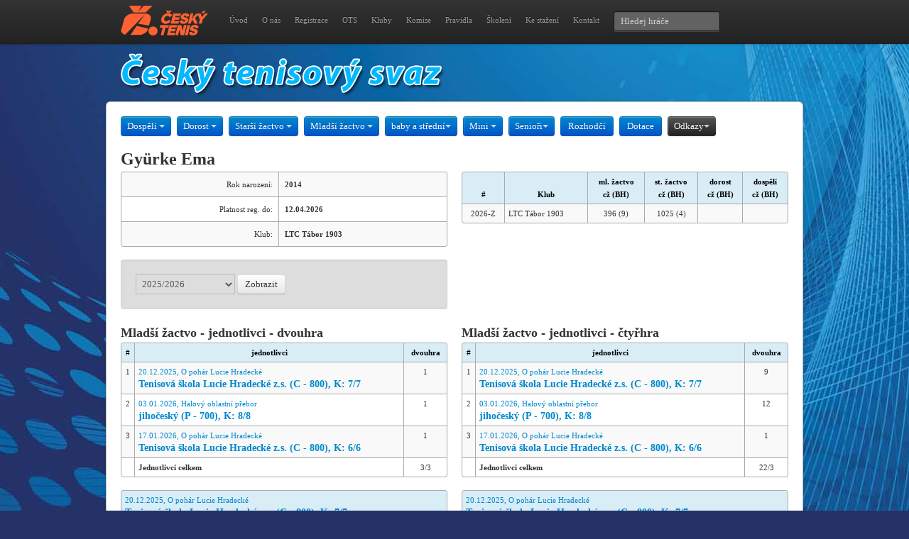

--- FILE ---
content_type: text/html; charset=UTF-8
request_url: https://cztenis.cz/hrac/1060086
body_size: 3270
content:
<!DOCTYPE html>
<html lang="en">
  <head>
    <meta charset="utf-8">
    <title>Český tenisový svaz - hráč</title>
    <link href="/css/bootstrap.css" rel="stylesheet">
    <link href="/css/briza.css" rel="stylesheet">
    <!--[if lt IE 9]>
      <script src="http://html5shim.googlecode.com/svn/trunk/html5.js"></script>
    <![endif]-->
</head>

<body style="background-image:url(/img/bg_blue2013.jpg); background-position:top; background-repeat: no-repeat; background-attachment: fixed; margin: 0 auto;">
<!-- Google tag (gtag.js) --><script async src="https://www.googletagmanager.com/gtag/js?id=G-GCK037KCHV"></script><script> window.dataLayer = window.dataLayer || []; function gtag(){dataLayer.push(arguments);} gtag('js', new Date()); gtag('config', 'G-GCK037KCHV'); </script>

<div class="navbar navbar-fixed-top">
    <div class="navbar-inner">
	<div class="container">
	    <a class="brand" href="/"><img src="/img/logo_cts_2026.png" alt="Český tenisový svaz" /></a>
	    <div class="nav-collapse">
		<div class="b-text-navi">
		    <ul class="nav">
		    <li><a href="/">Úvod</a></li>
			<li><a href="/cts">O nás</a></li>
			<li><a href="/registrace">Registrace</a></li>
			<li><a href="/oblastni-tenisove-svazy">OTS</a></li>
			<li><a href="/adresar-klubu">Kluby</a></li>
			<li><a href="/komise">Komise</a></li>
			<li><a href="/pravidla-tenisu">Pravidla</a></li>
			<li><a href="/skoleni">Školení</a></li>
			<li><a href="/download">Ke stažení</a></li>
			<li><a href="/kontakt">Kontakt</a></li>
		    </ul>
		    <form class="navbar-search pull-left" action="/" method="post"><input type="hidden" name="hledejhrace" value="1" />
			<input type="text" class="search-query span2" placeholder="Hledej hráče" name="hledej" />
		    </form>
        	</div>
	    </div>
	</div>
    </div>
</div>
<style text="css">
.banner1 { position: fixed; width: 220px; height: 1000px; top: 0px; left: -1210px; right: 0px; z-index:2; margin: auto; }
.banner2 { display:none; }
@media screen and (max-width:1400px) {
  .banner1 { display: none; }
  .banner2 { display: block; }
}
</style>
<!--
<div class="banner2"><div align="center"><a href="https://www.web4sport.cz" target="_blank"><img src="/img/ad/tenis_sirka_982x148-2020.jpg" border="0"></a></div></div>
-->
<div class="container">
    <a href="/"><img src="/img/cts.png" alt="Český tenisový svaz" border="0" /></a></div>
<div class="container b-content">
<div id="filter-bar" class="btn-toolbar">
	<div class="btn-group">
	    <a class="btn btn-primary dropdown-toggle" data-toggle="dropdown">Dospělí <i class="caret"></i></a>
	    <ul class="dropdown-menu">
		<li><a href="/dospeli/jednotlivci">Jednotlivci</a></li>
                <li><a href="/dospeli/druzstva">Družstva</a></li>
                <li><a href="/dospeli/zebricky">Žebříčky</a></li>
	    </ul>
	</div>
	<div class="btn-group">
	    <a class="btn btn-primary dropdown-toggle" data-toggle="dropdown">Dorost <i class="caret"></i></a>
	    <ul class="dropdown-menu">
		<li><a href="/dorost/jednotlivci">Jednotlivci</a></li>
		<li><a href="/dorost/druzstva">Družstva</a></li>
		<li><a href="/dorost/zebricky">Žebříčky</a></li>
	    </ul>
	</div>
	<div class="btn-group">
	    <a class="btn btn-primary dropdown-toggle" data-toggle="dropdown">Starší žactvo <i class="caret"></i></a>
	    <ul class="dropdown-menu">
		<li><a href="/starsi-zactvo/jednotlivci">Jednotlivci</a></li>
		<li><a href="/starsi-zactvo/druzstva">Družstva</a></li>
		<li><a href="/starsi-zactvo/zebricky">Žebříčky</a></li>
	    </ul>
	</div>
	<div class="btn-group">
	    <a class="btn btn-primary dropdown-toggle" data-toggle="dropdown">Mladší žactvo <i class="caret"></i></a>
	    <ul class="dropdown-menu">
		<li><a href="/mladsi-zactvo/jednotlivci">Jednotlivci</a></li>
		<li><a href="/mladsi-zactvo/druzstva">Družstva</a></li>
		<li><a href="/mladsi-zactvo/zebricky">Žebříčky</a></li>
	    </ul>
	</div>
	<div class="btn-group">
	    <a class="btn btn-primary dropdown-toggle" data-toggle="dropdown">baby a střední<i class="caret"></i></a>
	    <ul class="dropdown-menu">
		<li><a href="/babytenis/jednotlivci">Jednotlivci</a></li>
		<li><a href="/babytenis/druzstva">Družstva</a></li>
		<li><a href="http://www.minitenis.cz/pravidla" target="_blank">Pravidla</a></li>
	    </ul>
	</div>
	<div class="btn-group">
	    <a class="btn btn-primary dropdown-toggle" data-toggle="dropdown">Mini <i class="caret"></i></a>
	    <ul class="dropdown-menu">
		<li><a href="/minitenis/jednotlivci">Jednotlivci</a></li>
		<li><a href="/minitenis/druzstva">Družstva</a></li>
		<li><a href="http://www.minitenis.cz/pravidla" target="_blank">Pravidla</a></li>
	    </ul>
	</div>
	<div class="btn-group">
	    <a class="btn btn-primary dropdown-toggle" data-toggle="dropdown">Senioři<i class="caret"></i></a>
	    <ul class="dropdown-menu">
		<li><a href="http://www.protenis.cz/veterani/">Přihlášky</a></li>
		<li><a href="http://www.seniortenis.cz/">Seniortenis.cz</a></li>
	    </ul>
	</div>
	<div class="btn-group">
	    <a class="btn btn-primary" href="/rozhodci">Rozhodčí</a>
	</div>
	<div class="btn-group">
	    <a class="btn btn-primary" href="/dotace">Dotace</a>
	</div>
    <div class="btn-group">
	    <a class="btn btn-inverse dropdown-toggle" data-toggle="dropdown">Odkazy<i class="caret"></i></a>
	    <ul class="dropdown-menu">
	    <li><a href="/vyberova-rizeni">Výběrová řízení</a></li>
		<li><a href="http://rozhodci.cztenis.cz/">Rozhodčí ČTS</a></li>
        <li><a href="http://www.atpworldtour.com/">ATP Tour</a></li>
        <li><a href="http://www.wtatour.com/">WTA Tour</a></li>
        <li><a href="http://www.itftennis.com/">ITF</a></li>
        <li><a href="http://www.tenniseurope.org/">Tennis Europe</a></li>
	    </ul>
	</div>

	
</div>

<div class="row"><div class="span12"><h2>Gyürke Ema</h2></div></div>

<div class="row"><div class="span6">
<table class="table table-bordered table-striped">
<tbody>
<tr><td><div align="right">Rok narození:</div></td><td><strong>2014</strong></td></tr>
<tr><td><div align="right">Platnost reg. do:</div></td><td><strong>12.04.2026</strong></td></tr>
<tr><td><div align="right">Klub:</div></td><td><strong>LTC Tábor 1903</strong></td></tr>
</tbody></table>
<form method="post" class="well form-inline" action="/hrac/1060086"><input type="hidden" name="volba" value="1" />
<select class="span2" name="sezona"><option value="2026" selected="selected">2025/2026</option>
<option value="2025">2024/2025</option>
<option value="2024">2023/2024</option>
<option value="2023">2022/2023</option>
<option value="2022">2021/2022</option>
<option value="2021">2020/2021</option>
<option value="2020">2019/2020</option>
<option value="2019">2018/2019</option>
<option value="2018">2017/2018</option>
<option value="2017">2016/2017</option>
<option value="2016">2015/2016</option>
<option value="2015">2014/2015</option>
<option value="2014">2013/2014</option>
<option value="2013">2012/2013</option>
<option value="2012">2011/2012</option>
<option value="2011">2010/2011</option>
<option value="2010">2009/2010</option>
<option value="2009">2008/2009</option>
<option value="2008">2007/2008</option>
<option value="2007">2006/2007</option>
<option value="2006">2005/2006</option>
<option value="2005">2004/2005</option>
<option value="2004">2003/2004</option>
<option value="2003">2002/2003</option>
</select>
<button type="submit" class="btn">Zobrazit</button></form></div>
<div class="span6">
<table class="table table-striped table-bordered table-condensed">
<thead>
<tr><th><div align="center">#</div></th><th><div align="center">Klub</div></th><th><div align="center">ml. žactvo<br>cž (BH)</div></th>
<th><div align="center">st. žactvo<br>cž (BH)</div></th><th><div align="center">dorost<br>cž (BH)</div></th><th><div align="center">dospělí<br>cž (BH)</div></th></tr>
</thead>
<tbody>
<tr><td><div align="center">2026-Z</div></td><td>LTC Tábor 1903</td><td><div align="center">396 (9)</div></td><td><div align="center">1025 (4)</div></td>
<td><div align="center">&nbsp;</div></td><td><div align="center">&nbsp;</div></td></tr>
</tbody></table>
</div></div>

<div class="row"><div class="span6">
<h3>Mladší žactvo - jednotlivci - dvouhra</h3>
<table class="table table-striped table-bordered table-condensed">
<thead>
<tr><th><div align="center">#</div></th><th><div align="center">jednotlivci</div></th><th><div align="center">dvouhra</div></th></tr>
</thead><tbody>
<tr><td><div align="center">1</div></td><td><a href="/turnaj/806045/sezona/Z2526/vysledky">20.12.2025, O pohár Lucie Hradecké<br><h4>Tenisová škola Lucie Hradecké z.s. (C - 800), K: 7/7</h4></a></td><td><div align="center">1</div></td></tr>
<tr><td><div align="center">2</div></td><td><a href="/turnaj/806860/sezona/Z2526/vysledky">03.01.2026, Halový oblastní přebor<br><h4>jihočeský (P - 700), K: 8/8</h4></a></td><td><div align="center">1</div></td></tr>
<tr><td><div align="center">3</div></td><td><a href="/turnaj/806088/sezona/Z2526/vysledky">17.01.2026, O pohár Lucie Hradecké<br><h4>Tenisová škola Lucie Hradecké z.s. (C - 800), K: 6/6</h4></a></td><td><div align="center">1</div></td></tr>
<tr><td>&nbsp;</td><td><strong>Jednotlivci celkem</strong></td><td><div align="center">3/3</div></td></td></tr>
</tbody></table></div>
<div class="span6"><h3>Mladší žactvo - jednotlivci - čtyřhra</h3>
<table class="table table-striped table-bordered table-condensed">
<thead>
<tr><th><div align="center">#</div></th><th><div align="center">jednotlivci</div></th><th><div align="center">dvouhra</div></th></tr>
</thead><tbody>
<tr><td><div align="center">1</div></td><td><a href="/turnaj/806045/sezona/Z2526/vysledky">20.12.2025, O pohár Lucie Hradecké<br><h4>Tenisová škola Lucie Hradecké z.s. (C - 800), K: 7/7</h4></a></td><td><div align="center">9</div></td></tr>
<tr><td><div align="center">2</div></td><td><a href="/turnaj/806860/sezona/Z2526/vysledky">03.01.2026, Halový oblastní přebor<br><h4>jihočeský (P - 700), K: 8/8</h4></a></td><td><div align="center">12</div></td></tr>
<tr><td><div align="center">3</div></td><td><a href="/turnaj/806088/sezona/Z2526/vysledky">17.01.2026, O pohár Lucie Hradecké<br><h4>Tenisová škola Lucie Hradecké z.s. (C - 800), K: 6/6</h4></a></td><td><div align="center">1</div></td></tr>
<tr><td>&nbsp;</td><td><strong>Jednotlivci celkem</strong></td><td><div align="center">22/3</div></td></td></tr>
</tbody></table></div></div>
<div class="row"><div class="span6">
<table class="table table-striped table-bordered table-condensed">
<thead>
<tr>
<th colspan="5" class="wn"><a href="/turnaj/806045/sezona/Z2526/vysledky">20.12.2025, O pohár Lucie Hradecké<br><h4>Tenisová škola Lucie Hradecké z.s. (C - 800), K: 7/7</h4></a></th></tr>
</thead>
<tbody>
<tr><td>32>16</td>
<td><a href="/hrac/1065225">Gerlichová Agáta</a></td><td>-</td>
<td><a href="/hrac/1060086"><strong>Gyürke Ema</strong></a></td><td>6:1, 6:3</td></tr>
<tr><td colspan="5"><div align="right"><strong>získané body: 1 b.</strong></div></td></tr>
</tbody></table>
</div>
<div class="span6">
<table class="table table-striped table-bordered table-condensed">
<thead>
<tr>
<th colspan="5" class="wn"><a href="/turnaj/806045/sezona/Z2526/vysledky">20.12.2025, O pohár Lucie Hradecké<br><h4>Tenisová škola Lucie Hradecké z.s. (C - 800), K: 7/7</h4></a></th></tr>
</thead>
<tbody>
<tr><td>16>8</td>
<td><a href="/hrac/1060086"><strong>Gyürke</strong></a>,
<a href="/hrac/1067729">Vedralová</a></td>
<td>-</td>
<td><a href="/hrac/1068262">Podaná</a>,
<a href="/hrac/1068252">Kličková</a></td></td>
<td>6:4, 6:3</td>
</tr>
<tr><td>8>4</td>
<td><a href="/hrac/1057781">Jurková</a>,
<a href="/hrac/1066764">Ivánková</a></td>
<td>-</td>
<td><a href="/hrac/1060086"><strong>Gyürke</strong></a>,
<a href="/hrac/1067729">Vedralová</a></td></td>
<td>6:0, scr.</td>
</tr>
<tr><td colspan="5"><div align="right"><strong>získané body: 9 b.</strong></div></td></tr>
</tbody></table>
</div>
</div>
<div class="row"><div class="span6">
<table class="table table-striped table-bordered table-condensed">
<thead>
<tr>
<th colspan="5" class="wn"><a href="/turnaj/806860/sezona/Z2526/vysledky">03.01.2026, Halový oblastní přebor<br><h4>jihočeský (P - 700), K: 8/8</h4></a></th></tr>
</thead>
<tbody>
<tr><td>32>16</td>
<td><a href="/hrac/1071107">Šindelářová Johana</a></td><td>-</td>
<td><a href="/hrac/1060086"><strong>Gyürke Ema</strong></a></td><td>1:6, 6:4, 6:4</td></tr>
<tr><td colspan="5"><div align="right"><strong>získané body: 1 b.</strong></div></td></tr>
</tbody></table>
</div>
<div class="span6">
<table class="table table-striped table-bordered table-condensed">
<thead>
<tr>
<th colspan="5" class="wn"><a href="/turnaj/806860/sezona/Z2526/vysledky">03.01.2026, Halový oblastní přebor<br><h4>jihočeský (P - 700), K: 8/8</h4></a></th></tr>
</thead>
<tbody>
<tr><td>16>8</td>
<td><a href="/hrac/1060086"><strong>Gyürke</strong></a>,
<a href="/hrac/1067729">Vedralová</a></td>
<td>-</td>
<td><a href="/hrac/1067880">Fárová</a>,
<a href="/hrac/1064564">Kůtová</a></td></td>
<td>3:6 7:6 1:0</td>
</tr>
<tr><td>8>4</td>
<td><a href="/hrac/1064286">Šimková</a>,
<a href="/hrac/1061803">Vymyslická</a></td>
<td>-</td>
<td><a href="/hrac/1060086"><strong>Gyürke</strong></a>,
<a href="/hrac/1067729">Vedralová</a></td></td>
<td>6:1, 6:2</td>
</tr>
<tr><td colspan="5"><div align="right"><strong>získané body: 12 b.</strong></div></td></tr>
</tbody></table>
</div>
</div>
<div class="row"><div class="span6">
<table class="table table-striped table-bordered table-condensed">
<thead>
<tr>
<th colspan="5" class="wn"><a href="/turnaj/806088/sezona/Z2526/vysledky">17.01.2026, O pohár Lucie Hradecké<br><h4>Tenisová škola Lucie Hradecké z.s. (C - 800), K: 6/6</h4></a></th></tr>
</thead>
<tbody>
<tr><td>32>16</td>
<td><a href="/hrac/1065225">Gerlichová Agáta</a></td><td>-</td>
<td><a href="/hrac/1060086"><strong>Gyürke Ema</strong></a></td><td>6:1, 6:0</td></tr>
<tr><td colspan="5"><div align="right"><strong>získané body: 1 b.</strong></div></td></tr>
</tbody></table>
</div>
<div class="span6">
<table class="table table-striped table-bordered table-condensed">
<thead>
<tr>
<th colspan="5" class="wn"><a href="/turnaj/806088/sezona/Z2526/vysledky">17.01.2026, O pohár Lucie Hradecké<br><h4>Tenisová škola Lucie Hradecké z.s. (C - 800), K: 6/6</h4></a></th></tr>
</thead>
<tbody>
<tr><td>16>8</td>
<td><a href="/hrac/1068051">Jeníčková</a>,
<a href="/hrac/1061989">Pištěková</a></td>
<td>-</td>
<td><a href="/hrac/1067729">Vedralová</a>,
<a href="/hrac/1060086"><strong>Gyürke</strong></a></td></td>
<td>7:6,6:0</td>
</tr>
<tr><td colspan="5"><div align="right"><strong>získané body: 1 b.</strong></div></td></tr>
</tbody></table>
</div>
</div>
 

</div>
  
<footer>
<p>Český tenisový svaz, Štvanice 38, 170 00 Praha 7<br>
Tel.: 777 922 397, Internet: www.cztenis.cz, E-mail: cts@cztenis.cz<br>
Instagram: <a href="https://www.instagram.com/jsmeceskytenis" style="color: #FFFFFF">@jsmeceskytenis</a>, Facebook: <a href="https://www.facebook.com/jsmeceskytenis" style="color: #FFFFFF">JSME ČESKÝ TENIS</a>, X.com: <a href="https://x.com/jsmeceskytenis" style="color: #FFFFFF">@jsmeceskytenis</a></p>
</footer>

<script src="/js/jquery-1.7.2.js"></script>
<script src="/js/bootstrap.js"></script>
<script src="/js/placeholder.js"></script>
<!--
<div style="position: absolute; width: 220px; height: 1000px; top: 0px; left: -1210px; right: 0px; z-index:2; margin: auto;"><a href="https://www.web4sport.cz" target="_blank"><img src="/img/ad/o2_ad-2020.jpg" border="0"></a></div>
-->
</body>
</html>